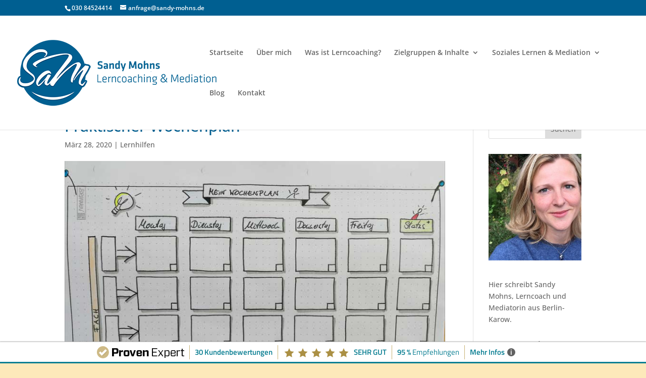

--- FILE ---
content_type: text/css
request_url: https://sandy-mohns.de/wp-content/uploads/gfonts_local/gfonts_local.css?ver=6.9
body_size: 1623
content:
@font-face { font-family: "Nunito";font-style: normal;font-weight: 200;font-display: swap;
						src: url("https://sandy-mohns.de/wp-content/uploads/gfonts_local/Nunito/Nunito_200.eot"); /* IE9 Compat Modes */
						src: url("https://sandy-mohns.de/wp-content/uploads/gfonts_local/Nunito/Nunito_200.eot?#iefix") format("embedded-opentype"), /* IE6-IE8 */
							 url("https://sandy-mohns.de/wp-content/uploads/gfonts_local/Nunito/Nunito_200.woff2") format("woff2"), /* Super Modern Browsers */
							 url("https://sandy-mohns.de/wp-content/uploads/gfonts_local/Nunito/Nunito_200.woff") format("woff"), /* Pretty Modern Browsers */
							 url("https://sandy-mohns.de/wp-content/uploads/gfonts_local/Nunito/Nunito_200.ttf")  format("truetype"), /* Safari, Android, iOS */
						 url("https://sandy-mohns.de/wp-content/uploads/gfonts_local/Nunito/Nunito_200.svg#svgFontName") format("svg"); /* Legacy iOS */ }
@font-face { font-family: "Nunito";font-style: italic;font-weight: 200;font-display: swap;
						src: url("https://sandy-mohns.de/wp-content/uploads/gfonts_local/Nunito/Nunito_200italic.eot"); /* IE9 Compat Modes */
						src: url("https://sandy-mohns.de/wp-content/uploads/gfonts_local/Nunito/Nunito_200italic.eot?#iefix") format("embedded-opentype"), /* IE6-IE8 */
							 url("https://sandy-mohns.de/wp-content/uploads/gfonts_local/Nunito/Nunito_200italic.woff2") format("woff2"), /* Super Modern Browsers */
							 url("https://sandy-mohns.de/wp-content/uploads/gfonts_local/Nunito/Nunito_200italic.woff") format("woff"), /* Pretty Modern Browsers */
							 url("https://sandy-mohns.de/wp-content/uploads/gfonts_local/Nunito/Nunito_200italic.ttf")  format("truetype"), /* Safari, Android, iOS */
						 url("https://sandy-mohns.de/wp-content/uploads/gfonts_local/Nunito/Nunito_200italic.svg#svgFontName") format("svg"); /* Legacy iOS */ }
@font-face { font-family: "Nunito";font-style: normal;font-weight: 300;font-display: swap;
						src: url("https://sandy-mohns.de/wp-content/uploads/gfonts_local/Nunito/Nunito_300.eot"); /* IE9 Compat Modes */
						src: url("https://sandy-mohns.de/wp-content/uploads/gfonts_local/Nunito/Nunito_300.eot?#iefix") format("embedded-opentype"), /* IE6-IE8 */
							 url("https://sandy-mohns.de/wp-content/uploads/gfonts_local/Nunito/Nunito_300.woff2") format("woff2"), /* Super Modern Browsers */
							 url("https://sandy-mohns.de/wp-content/uploads/gfonts_local/Nunito/Nunito_300.woff") format("woff"), /* Pretty Modern Browsers */
							 url("https://sandy-mohns.de/wp-content/uploads/gfonts_local/Nunito/Nunito_300.ttf")  format("truetype"), /* Safari, Android, iOS */
						 url("https://sandy-mohns.de/wp-content/uploads/gfonts_local/Nunito/Nunito_300.svg#svgFontName") format("svg"); /* Legacy iOS */ }
@font-face { font-family: "Nunito";font-style: italic;font-weight: 300;font-display: swap;
						src: url("https://sandy-mohns.de/wp-content/uploads/gfonts_local/Nunito/Nunito_300italic.eot"); /* IE9 Compat Modes */
						src: url("https://sandy-mohns.de/wp-content/uploads/gfonts_local/Nunito/Nunito_300italic.eot?#iefix") format("embedded-opentype"), /* IE6-IE8 */
							 url("https://sandy-mohns.de/wp-content/uploads/gfonts_local/Nunito/Nunito_300italic.woff2") format("woff2"), /* Super Modern Browsers */
							 url("https://sandy-mohns.de/wp-content/uploads/gfonts_local/Nunito/Nunito_300italic.woff") format("woff"), /* Pretty Modern Browsers */
							 url("https://sandy-mohns.de/wp-content/uploads/gfonts_local/Nunito/Nunito_300italic.ttf")  format("truetype"), /* Safari, Android, iOS */
						 url("https://sandy-mohns.de/wp-content/uploads/gfonts_local/Nunito/Nunito_300italic.svg#svgFontName") format("svg"); /* Legacy iOS */ }
@font-face { font-family: "Nunito";font-style: normal;font-weight: 500;font-display: swap;
						src: url("https://sandy-mohns.de/wp-content/uploads/gfonts_local/Nunito/Nunito_500.eot"); /* IE9 Compat Modes */
						src: url("https://sandy-mohns.de/wp-content/uploads/gfonts_local/Nunito/Nunito_500.eot?#iefix") format("embedded-opentype"), /* IE6-IE8 */
							 url("https://sandy-mohns.de/wp-content/uploads/gfonts_local/Nunito/Nunito_500.woff2") format("woff2"), /* Super Modern Browsers */
							 url("https://sandy-mohns.de/wp-content/uploads/gfonts_local/Nunito/Nunito_500.woff") format("woff"), /* Pretty Modern Browsers */
							 url("https://sandy-mohns.de/wp-content/uploads/gfonts_local/Nunito/Nunito_500.ttf")  format("truetype"), /* Safari, Android, iOS */
						 url("https://sandy-mohns.de/wp-content/uploads/gfonts_local/Nunito/Nunito_500.svg#svgFontName") format("svg"); /* Legacy iOS */ }
@font-face { font-family: "Nunito";font-style: italic;font-weight: 500;font-display: swap;
						src: url("https://sandy-mohns.de/wp-content/uploads/gfonts_local/Nunito/Nunito_500italic.eot"); /* IE9 Compat Modes */
						src: url("https://sandy-mohns.de/wp-content/uploads/gfonts_local/Nunito/Nunito_500italic.eot?#iefix") format("embedded-opentype"), /* IE6-IE8 */
							 url("https://sandy-mohns.de/wp-content/uploads/gfonts_local/Nunito/Nunito_500italic.woff2") format("woff2"), /* Super Modern Browsers */
							 url("https://sandy-mohns.de/wp-content/uploads/gfonts_local/Nunito/Nunito_500italic.woff") format("woff"), /* Pretty Modern Browsers */
							 url("https://sandy-mohns.de/wp-content/uploads/gfonts_local/Nunito/Nunito_500italic.ttf")  format("truetype"), /* Safari, Android, iOS */
						 url("https://sandy-mohns.de/wp-content/uploads/gfonts_local/Nunito/Nunito_500italic.svg#svgFontName") format("svg"); /* Legacy iOS */ }
@font-face { font-family: "Nunito";font-style: normal;font-weight: 600;font-display: swap;
						src: url("https://sandy-mohns.de/wp-content/uploads/gfonts_local/Nunito/Nunito_600.eot"); /* IE9 Compat Modes */
						src: url("https://sandy-mohns.de/wp-content/uploads/gfonts_local/Nunito/Nunito_600.eot?#iefix") format("embedded-opentype"), /* IE6-IE8 */
							 url("https://sandy-mohns.de/wp-content/uploads/gfonts_local/Nunito/Nunito_600.woff2") format("woff2"), /* Super Modern Browsers */
							 url("https://sandy-mohns.de/wp-content/uploads/gfonts_local/Nunito/Nunito_600.woff") format("woff"), /* Pretty Modern Browsers */
							 url("https://sandy-mohns.de/wp-content/uploads/gfonts_local/Nunito/Nunito_600.ttf")  format("truetype"), /* Safari, Android, iOS */
						 url("https://sandy-mohns.de/wp-content/uploads/gfonts_local/Nunito/Nunito_600.svg#svgFontName") format("svg"); /* Legacy iOS */ }
@font-face { font-family: "Nunito";font-style: italic;font-weight: 600;font-display: swap;
						src: url("https://sandy-mohns.de/wp-content/uploads/gfonts_local/Nunito/Nunito_600italic.eot"); /* IE9 Compat Modes */
						src: url("https://sandy-mohns.de/wp-content/uploads/gfonts_local/Nunito/Nunito_600italic.eot?#iefix") format("embedded-opentype"), /* IE6-IE8 */
							 url("https://sandy-mohns.de/wp-content/uploads/gfonts_local/Nunito/Nunito_600italic.woff2") format("woff2"), /* Super Modern Browsers */
							 url("https://sandy-mohns.de/wp-content/uploads/gfonts_local/Nunito/Nunito_600italic.woff") format("woff"), /* Pretty Modern Browsers */
							 url("https://sandy-mohns.de/wp-content/uploads/gfonts_local/Nunito/Nunito_600italic.ttf")  format("truetype"), /* Safari, Android, iOS */
						 url("https://sandy-mohns.de/wp-content/uploads/gfonts_local/Nunito/Nunito_600italic.svg#svgFontName") format("svg"); /* Legacy iOS */ }
@font-face { font-family: "Nunito";font-style: normal;font-weight: 700;font-display: swap;
						src: url("https://sandy-mohns.de/wp-content/uploads/gfonts_local/Nunito/Nunito_700.eot"); /* IE9 Compat Modes */
						src: url("https://sandy-mohns.de/wp-content/uploads/gfonts_local/Nunito/Nunito_700.eot?#iefix") format("embedded-opentype"), /* IE6-IE8 */
							 url("https://sandy-mohns.de/wp-content/uploads/gfonts_local/Nunito/Nunito_700.woff2") format("woff2"), /* Super Modern Browsers */
							 url("https://sandy-mohns.de/wp-content/uploads/gfonts_local/Nunito/Nunito_700.woff") format("woff"), /* Pretty Modern Browsers */
							 url("https://sandy-mohns.de/wp-content/uploads/gfonts_local/Nunito/Nunito_700.ttf")  format("truetype"), /* Safari, Android, iOS */
						 url("https://sandy-mohns.de/wp-content/uploads/gfonts_local/Nunito/Nunito_700.svg#svgFontName") format("svg"); /* Legacy iOS */ }
@font-face { font-family: "Nunito";font-style: italic;font-weight: 700;font-display: swap;
						src: url("https://sandy-mohns.de/wp-content/uploads/gfonts_local/Nunito/Nunito_700italic.eot"); /* IE9 Compat Modes */
						src: url("https://sandy-mohns.de/wp-content/uploads/gfonts_local/Nunito/Nunito_700italic.eot?#iefix") format("embedded-opentype"), /* IE6-IE8 */
							 url("https://sandy-mohns.de/wp-content/uploads/gfonts_local/Nunito/Nunito_700italic.woff2") format("woff2"), /* Super Modern Browsers */
							 url("https://sandy-mohns.de/wp-content/uploads/gfonts_local/Nunito/Nunito_700italic.woff") format("woff"), /* Pretty Modern Browsers */
							 url("https://sandy-mohns.de/wp-content/uploads/gfonts_local/Nunito/Nunito_700italic.ttf")  format("truetype"), /* Safari, Android, iOS */
						 url("https://sandy-mohns.de/wp-content/uploads/gfonts_local/Nunito/Nunito_700italic.svg#svgFontName") format("svg"); /* Legacy iOS */ }
@font-face { font-family: "Nunito";font-style: normal;font-weight: 800;font-display: swap;
						src: url("https://sandy-mohns.de/wp-content/uploads/gfonts_local/Nunito/Nunito_800.eot"); /* IE9 Compat Modes */
						src: url("https://sandy-mohns.de/wp-content/uploads/gfonts_local/Nunito/Nunito_800.eot?#iefix") format("embedded-opentype"), /* IE6-IE8 */
							 url("https://sandy-mohns.de/wp-content/uploads/gfonts_local/Nunito/Nunito_800.woff2") format("woff2"), /* Super Modern Browsers */
							 url("https://sandy-mohns.de/wp-content/uploads/gfonts_local/Nunito/Nunito_800.woff") format("woff"), /* Pretty Modern Browsers */
							 url("https://sandy-mohns.de/wp-content/uploads/gfonts_local/Nunito/Nunito_800.ttf")  format("truetype"), /* Safari, Android, iOS */
						 url("https://sandy-mohns.de/wp-content/uploads/gfonts_local/Nunito/Nunito_800.svg#svgFontName") format("svg"); /* Legacy iOS */ }
@font-face { font-family: "Nunito";font-style: italic;font-weight: 800;font-display: swap;
						src: url("https://sandy-mohns.de/wp-content/uploads/gfonts_local/Nunito/Nunito_800italic.eot"); /* IE9 Compat Modes */
						src: url("https://sandy-mohns.de/wp-content/uploads/gfonts_local/Nunito/Nunito_800italic.eot?#iefix") format("embedded-opentype"), /* IE6-IE8 */
							 url("https://sandy-mohns.de/wp-content/uploads/gfonts_local/Nunito/Nunito_800italic.woff2") format("woff2"), /* Super Modern Browsers */
							 url("https://sandy-mohns.de/wp-content/uploads/gfonts_local/Nunito/Nunito_800italic.woff") format("woff"), /* Pretty Modern Browsers */
							 url("https://sandy-mohns.de/wp-content/uploads/gfonts_local/Nunito/Nunito_800italic.ttf")  format("truetype"), /* Safari, Android, iOS */
						 url("https://sandy-mohns.de/wp-content/uploads/gfonts_local/Nunito/Nunito_800italic.svg#svgFontName") format("svg"); /* Legacy iOS */ }
@font-face { font-family: "Nunito";font-style: normal;font-weight: 900;font-display: swap;
						src: url("https://sandy-mohns.de/wp-content/uploads/gfonts_local/Nunito/Nunito_900.eot"); /* IE9 Compat Modes */
						src: url("https://sandy-mohns.de/wp-content/uploads/gfonts_local/Nunito/Nunito_900.eot?#iefix") format("embedded-opentype"), /* IE6-IE8 */
							 url("https://sandy-mohns.de/wp-content/uploads/gfonts_local/Nunito/Nunito_900.woff2") format("woff2"), /* Super Modern Browsers */
							 url("https://sandy-mohns.de/wp-content/uploads/gfonts_local/Nunito/Nunito_900.woff") format("woff"), /* Pretty Modern Browsers */
							 url("https://sandy-mohns.de/wp-content/uploads/gfonts_local/Nunito/Nunito_900.ttf")  format("truetype"), /* Safari, Android, iOS */
						 url("https://sandy-mohns.de/wp-content/uploads/gfonts_local/Nunito/Nunito_900.svg#svgFontName") format("svg"); /* Legacy iOS */ }
@font-face { font-family: "Nunito";font-style: italic;font-weight: 900;font-display: swap;
						src: url("https://sandy-mohns.de/wp-content/uploads/gfonts_local/Nunito/Nunito_900italic.eot"); /* IE9 Compat Modes */
						src: url("https://sandy-mohns.de/wp-content/uploads/gfonts_local/Nunito/Nunito_900italic.eot?#iefix") format("embedded-opentype"), /* IE6-IE8 */
							 url("https://sandy-mohns.de/wp-content/uploads/gfonts_local/Nunito/Nunito_900italic.woff2") format("woff2"), /* Super Modern Browsers */
							 url("https://sandy-mohns.de/wp-content/uploads/gfonts_local/Nunito/Nunito_900italic.woff") format("woff"), /* Pretty Modern Browsers */
							 url("https://sandy-mohns.de/wp-content/uploads/gfonts_local/Nunito/Nunito_900italic.ttf")  format("truetype"), /* Safari, Android, iOS */
						 url("https://sandy-mohns.de/wp-content/uploads/gfonts_local/Nunito/Nunito_900italic.svg#svgFontName") format("svg"); /* Legacy iOS */ }
@font-face { font-family: "Nunito";font-style: italic;font-weight: 400;font-display: swap;
						src: url("https://sandy-mohns.de/wp-content/uploads/gfonts_local/Nunito/Nunito_italic.eot"); /* IE9 Compat Modes */
						src: url("https://sandy-mohns.de/wp-content/uploads/gfonts_local/Nunito/Nunito_italic.eot?#iefix") format("embedded-opentype"), /* IE6-IE8 */
							 url("https://sandy-mohns.de/wp-content/uploads/gfonts_local/Nunito/Nunito_italic.woff2") format("woff2"), /* Super Modern Browsers */
							 url("https://sandy-mohns.de/wp-content/uploads/gfonts_local/Nunito/Nunito_italic.woff") format("woff"), /* Pretty Modern Browsers */
							 url("https://sandy-mohns.de/wp-content/uploads/gfonts_local/Nunito/Nunito_italic.ttf")  format("truetype"), /* Safari, Android, iOS */
						 url("https://sandy-mohns.de/wp-content/uploads/gfonts_local/Nunito/Nunito_italic.svg#svgFontName") format("svg"); /* Legacy iOS */ }
@font-face { font-family: "Nunito";font-style: regular;font-weight: 400;font-display: swap;
						src: url("https://sandy-mohns.de/wp-content/uploads/gfonts_local/Nunito/Nunito_regular.eot"); /* IE9 Compat Modes */
						src: url("https://sandy-mohns.de/wp-content/uploads/gfonts_local/Nunito/Nunito_regular.eot?#iefix") format("embedded-opentype"), /* IE6-IE8 */
							 url("https://sandy-mohns.de/wp-content/uploads/gfonts_local/Nunito/Nunito_regular.woff2") format("woff2"), /* Super Modern Browsers */
							 url("https://sandy-mohns.de/wp-content/uploads/gfonts_local/Nunito/Nunito_regular.woff") format("woff"), /* Pretty Modern Browsers */
							 url("https://sandy-mohns.de/wp-content/uploads/gfonts_local/Nunito/Nunito_regular.ttf")  format("truetype"), /* Safari, Android, iOS */
						 url("https://sandy-mohns.de/wp-content/uploads/gfonts_local/Nunito/Nunito_regular.svg#svgFontName") format("svg"); /* Legacy iOS */ }
@font-face { font-family: "Nunito Sans";font-style: normal;font-weight: 200;font-display: swap;
						src: url("https://sandy-mohns.de/wp-content/uploads/gfonts_local/Nunito_Sans/Nunito_Sans_200.eot"); /* IE9 Compat Modes */
						src: url("https://sandy-mohns.de/wp-content/uploads/gfonts_local/Nunito_Sans/Nunito_Sans_200.eot?#iefix") format("embedded-opentype"), /* IE6-IE8 */
							 url("https://sandy-mohns.de/wp-content/uploads/gfonts_local/Nunito_Sans/Nunito_Sans_200.woff2") format("woff2"), /* Super Modern Browsers */
							 url("https://sandy-mohns.de/wp-content/uploads/gfonts_local/Nunito_Sans/Nunito_Sans_200.woff") format("woff"), /* Pretty Modern Browsers */
							 url("https://sandy-mohns.de/wp-content/uploads/gfonts_local/Nunito_Sans/Nunito_Sans_200.ttf")  format("truetype"), /* Safari, Android, iOS */
						 url("https://sandy-mohns.de/wp-content/uploads/gfonts_local/Nunito_Sans/Nunito_Sans_200.svg#svgFontName") format("svg"); /* Legacy iOS */ }
@font-face { font-family: "Nunito Sans";font-style: italic;font-weight: 200;font-display: swap;
						src: url("https://sandy-mohns.de/wp-content/uploads/gfonts_local/Nunito_Sans/Nunito_Sans_200italic.eot"); /* IE9 Compat Modes */
						src: url("https://sandy-mohns.de/wp-content/uploads/gfonts_local/Nunito_Sans/Nunito_Sans_200italic.eot?#iefix") format("embedded-opentype"), /* IE6-IE8 */
							 url("https://sandy-mohns.de/wp-content/uploads/gfonts_local/Nunito_Sans/Nunito_Sans_200italic.woff2") format("woff2"), /* Super Modern Browsers */
							 url("https://sandy-mohns.de/wp-content/uploads/gfonts_local/Nunito_Sans/Nunito_Sans_200italic.woff") format("woff"), /* Pretty Modern Browsers */
							 url("https://sandy-mohns.de/wp-content/uploads/gfonts_local/Nunito_Sans/Nunito_Sans_200italic.ttf")  format("truetype"), /* Safari, Android, iOS */
						 url("https://sandy-mohns.de/wp-content/uploads/gfonts_local/Nunito_Sans/Nunito_Sans_200italic.svg#svgFontName") format("svg"); /* Legacy iOS */ }
@font-face { font-family: "Nunito Sans";font-style: normal;font-weight: 300;font-display: swap;
						src: url("https://sandy-mohns.de/wp-content/uploads/gfonts_local/Nunito_Sans/Nunito_Sans_300.eot"); /* IE9 Compat Modes */
						src: url("https://sandy-mohns.de/wp-content/uploads/gfonts_local/Nunito_Sans/Nunito_Sans_300.eot?#iefix") format("embedded-opentype"), /* IE6-IE8 */
							 url("https://sandy-mohns.de/wp-content/uploads/gfonts_local/Nunito_Sans/Nunito_Sans_300.woff2") format("woff2"), /* Super Modern Browsers */
							 url("https://sandy-mohns.de/wp-content/uploads/gfonts_local/Nunito_Sans/Nunito_Sans_300.woff") format("woff"), /* Pretty Modern Browsers */
							 url("https://sandy-mohns.de/wp-content/uploads/gfonts_local/Nunito_Sans/Nunito_Sans_300.ttf")  format("truetype"), /* Safari, Android, iOS */
						 url("https://sandy-mohns.de/wp-content/uploads/gfonts_local/Nunito_Sans/Nunito_Sans_300.svg#svgFontName") format("svg"); /* Legacy iOS */ }
@font-face { font-family: "Nunito Sans";font-style: italic;font-weight: 300;font-display: swap;
						src: url("https://sandy-mohns.de/wp-content/uploads/gfonts_local/Nunito_Sans/Nunito_Sans_300italic.eot"); /* IE9 Compat Modes */
						src: url("https://sandy-mohns.de/wp-content/uploads/gfonts_local/Nunito_Sans/Nunito_Sans_300italic.eot?#iefix") format("embedded-opentype"), /* IE6-IE8 */
							 url("https://sandy-mohns.de/wp-content/uploads/gfonts_local/Nunito_Sans/Nunito_Sans_300italic.woff2") format("woff2"), /* Super Modern Browsers */
							 url("https://sandy-mohns.de/wp-content/uploads/gfonts_local/Nunito_Sans/Nunito_Sans_300italic.woff") format("woff"), /* Pretty Modern Browsers */
							 url("https://sandy-mohns.de/wp-content/uploads/gfonts_local/Nunito_Sans/Nunito_Sans_300italic.ttf")  format("truetype"), /* Safari, Android, iOS */
						 url("https://sandy-mohns.de/wp-content/uploads/gfonts_local/Nunito_Sans/Nunito_Sans_300italic.svg#svgFontName") format("svg"); /* Legacy iOS */ }
@font-face { font-family: "Nunito Sans";font-style: normal;font-weight: 600;font-display: swap;
						src: url("https://sandy-mohns.de/wp-content/uploads/gfonts_local/Nunito_Sans/Nunito_Sans_600.eot"); /* IE9 Compat Modes */
						src: url("https://sandy-mohns.de/wp-content/uploads/gfonts_local/Nunito_Sans/Nunito_Sans_600.eot?#iefix") format("embedded-opentype"), /* IE6-IE8 */
							 url("https://sandy-mohns.de/wp-content/uploads/gfonts_local/Nunito_Sans/Nunito_Sans_600.woff2") format("woff2"), /* Super Modern Browsers */
							 url("https://sandy-mohns.de/wp-content/uploads/gfonts_local/Nunito_Sans/Nunito_Sans_600.woff") format("woff"), /* Pretty Modern Browsers */
							 url("https://sandy-mohns.de/wp-content/uploads/gfonts_local/Nunito_Sans/Nunito_Sans_600.ttf")  format("truetype"), /* Safari, Android, iOS */
						 url("https://sandy-mohns.de/wp-content/uploads/gfonts_local/Nunito_Sans/Nunito_Sans_600.svg#svgFontName") format("svg"); /* Legacy iOS */ }
@font-face { font-family: "Nunito Sans";font-style: italic;font-weight: 600;font-display: swap;
						src: url("https://sandy-mohns.de/wp-content/uploads/gfonts_local/Nunito_Sans/Nunito_Sans_600italic.eot"); /* IE9 Compat Modes */
						src: url("https://sandy-mohns.de/wp-content/uploads/gfonts_local/Nunito_Sans/Nunito_Sans_600italic.eot?#iefix") format("embedded-opentype"), /* IE6-IE8 */
							 url("https://sandy-mohns.de/wp-content/uploads/gfonts_local/Nunito_Sans/Nunito_Sans_600italic.woff2") format("woff2"), /* Super Modern Browsers */
							 url("https://sandy-mohns.de/wp-content/uploads/gfonts_local/Nunito_Sans/Nunito_Sans_600italic.woff") format("woff"), /* Pretty Modern Browsers */
							 url("https://sandy-mohns.de/wp-content/uploads/gfonts_local/Nunito_Sans/Nunito_Sans_600italic.ttf")  format("truetype"), /* Safari, Android, iOS */
						 url("https://sandy-mohns.de/wp-content/uploads/gfonts_local/Nunito_Sans/Nunito_Sans_600italic.svg#svgFontName") format("svg"); /* Legacy iOS */ }
@font-face { font-family: "Nunito Sans";font-style: normal;font-weight: 700;font-display: swap;
						src: url("https://sandy-mohns.de/wp-content/uploads/gfonts_local/Nunito_Sans/Nunito_Sans_700.eot"); /* IE9 Compat Modes */
						src: url("https://sandy-mohns.de/wp-content/uploads/gfonts_local/Nunito_Sans/Nunito_Sans_700.eot?#iefix") format("embedded-opentype"), /* IE6-IE8 */
							 url("https://sandy-mohns.de/wp-content/uploads/gfonts_local/Nunito_Sans/Nunito_Sans_700.woff2") format("woff2"), /* Super Modern Browsers */
							 url("https://sandy-mohns.de/wp-content/uploads/gfonts_local/Nunito_Sans/Nunito_Sans_700.woff") format("woff"), /* Pretty Modern Browsers */
							 url("https://sandy-mohns.de/wp-content/uploads/gfonts_local/Nunito_Sans/Nunito_Sans_700.ttf")  format("truetype"), /* Safari, Android, iOS */
						 url("https://sandy-mohns.de/wp-content/uploads/gfonts_local/Nunito_Sans/Nunito_Sans_700.svg#svgFontName") format("svg"); /* Legacy iOS */ }
@font-face { font-family: "Nunito Sans";font-style: italic;font-weight: 700;font-display: swap;
						src: url("https://sandy-mohns.de/wp-content/uploads/gfonts_local/Nunito_Sans/Nunito_Sans_700italic.eot"); /* IE9 Compat Modes */
						src: url("https://sandy-mohns.de/wp-content/uploads/gfonts_local/Nunito_Sans/Nunito_Sans_700italic.eot?#iefix") format("embedded-opentype"), /* IE6-IE8 */
							 url("https://sandy-mohns.de/wp-content/uploads/gfonts_local/Nunito_Sans/Nunito_Sans_700italic.woff2") format("woff2"), /* Super Modern Browsers */
							 url("https://sandy-mohns.de/wp-content/uploads/gfonts_local/Nunito_Sans/Nunito_Sans_700italic.woff") format("woff"), /* Pretty Modern Browsers */
							 url("https://sandy-mohns.de/wp-content/uploads/gfonts_local/Nunito_Sans/Nunito_Sans_700italic.ttf")  format("truetype"), /* Safari, Android, iOS */
						 url("https://sandy-mohns.de/wp-content/uploads/gfonts_local/Nunito_Sans/Nunito_Sans_700italic.svg#svgFontName") format("svg"); /* Legacy iOS */ }
@font-face { font-family: "Nunito Sans";font-style: normal;font-weight: 800;font-display: swap;
						src: url("https://sandy-mohns.de/wp-content/uploads/gfonts_local/Nunito_Sans/Nunito_Sans_800.eot"); /* IE9 Compat Modes */
						src: url("https://sandy-mohns.de/wp-content/uploads/gfonts_local/Nunito_Sans/Nunito_Sans_800.eot?#iefix") format("embedded-opentype"), /* IE6-IE8 */
							 url("https://sandy-mohns.de/wp-content/uploads/gfonts_local/Nunito_Sans/Nunito_Sans_800.woff2") format("woff2"), /* Super Modern Browsers */
							 url("https://sandy-mohns.de/wp-content/uploads/gfonts_local/Nunito_Sans/Nunito_Sans_800.woff") format("woff"), /* Pretty Modern Browsers */
							 url("https://sandy-mohns.de/wp-content/uploads/gfonts_local/Nunito_Sans/Nunito_Sans_800.ttf")  format("truetype"), /* Safari, Android, iOS */
						 url("https://sandy-mohns.de/wp-content/uploads/gfonts_local/Nunito_Sans/Nunito_Sans_800.svg#svgFontName") format("svg"); /* Legacy iOS */ }
@font-face { font-family: "Nunito Sans";font-style: italic;font-weight: 800;font-display: swap;
						src: url("https://sandy-mohns.de/wp-content/uploads/gfonts_local/Nunito_Sans/Nunito_Sans_800italic.eot"); /* IE9 Compat Modes */
						src: url("https://sandy-mohns.de/wp-content/uploads/gfonts_local/Nunito_Sans/Nunito_Sans_800italic.eot?#iefix") format("embedded-opentype"), /* IE6-IE8 */
							 url("https://sandy-mohns.de/wp-content/uploads/gfonts_local/Nunito_Sans/Nunito_Sans_800italic.woff2") format("woff2"), /* Super Modern Browsers */
							 url("https://sandy-mohns.de/wp-content/uploads/gfonts_local/Nunito_Sans/Nunito_Sans_800italic.woff") format("woff"), /* Pretty Modern Browsers */
							 url("https://sandy-mohns.de/wp-content/uploads/gfonts_local/Nunito_Sans/Nunito_Sans_800italic.ttf")  format("truetype"), /* Safari, Android, iOS */
						 url("https://sandy-mohns.de/wp-content/uploads/gfonts_local/Nunito_Sans/Nunito_Sans_800italic.svg#svgFontName") format("svg"); /* Legacy iOS */ }
@font-face { font-family: "Nunito Sans";font-style: normal;font-weight: 900;font-display: swap;
						src: url("https://sandy-mohns.de/wp-content/uploads/gfonts_local/Nunito_Sans/Nunito_Sans_900.eot"); /* IE9 Compat Modes */
						src: url("https://sandy-mohns.de/wp-content/uploads/gfonts_local/Nunito_Sans/Nunito_Sans_900.eot?#iefix") format("embedded-opentype"), /* IE6-IE8 */
							 url("https://sandy-mohns.de/wp-content/uploads/gfonts_local/Nunito_Sans/Nunito_Sans_900.woff2") format("woff2"), /* Super Modern Browsers */
							 url("https://sandy-mohns.de/wp-content/uploads/gfonts_local/Nunito_Sans/Nunito_Sans_900.woff") format("woff"), /* Pretty Modern Browsers */
							 url("https://sandy-mohns.de/wp-content/uploads/gfonts_local/Nunito_Sans/Nunito_Sans_900.ttf")  format("truetype"), /* Safari, Android, iOS */
						 url("https://sandy-mohns.de/wp-content/uploads/gfonts_local/Nunito_Sans/Nunito_Sans_900.svg#svgFontName") format("svg"); /* Legacy iOS */ }
@font-face { font-family: "Nunito Sans";font-style: italic;font-weight: 900;font-display: swap;
						src: url("https://sandy-mohns.de/wp-content/uploads/gfonts_local/Nunito_Sans/Nunito_Sans_900italic.eot"); /* IE9 Compat Modes */
						src: url("https://sandy-mohns.de/wp-content/uploads/gfonts_local/Nunito_Sans/Nunito_Sans_900italic.eot?#iefix") format("embedded-opentype"), /* IE6-IE8 */
							 url("https://sandy-mohns.de/wp-content/uploads/gfonts_local/Nunito_Sans/Nunito_Sans_900italic.woff2") format("woff2"), /* Super Modern Browsers */
							 url("https://sandy-mohns.de/wp-content/uploads/gfonts_local/Nunito_Sans/Nunito_Sans_900italic.woff") format("woff"), /* Pretty Modern Browsers */
							 url("https://sandy-mohns.de/wp-content/uploads/gfonts_local/Nunito_Sans/Nunito_Sans_900italic.ttf")  format("truetype"), /* Safari, Android, iOS */
						 url("https://sandy-mohns.de/wp-content/uploads/gfonts_local/Nunito_Sans/Nunito_Sans_900italic.svg#svgFontName") format("svg"); /* Legacy iOS */ }
@font-face { font-family: "Nunito Sans";font-style: italic;font-weight: 400;font-display: swap;
						src: url("https://sandy-mohns.de/wp-content/uploads/gfonts_local/Nunito_Sans/Nunito_Sans_italic.eot"); /* IE9 Compat Modes */
						src: url("https://sandy-mohns.de/wp-content/uploads/gfonts_local/Nunito_Sans/Nunito_Sans_italic.eot?#iefix") format("embedded-opentype"), /* IE6-IE8 */
							 url("https://sandy-mohns.de/wp-content/uploads/gfonts_local/Nunito_Sans/Nunito_Sans_italic.woff2") format("woff2"), /* Super Modern Browsers */
							 url("https://sandy-mohns.de/wp-content/uploads/gfonts_local/Nunito_Sans/Nunito_Sans_italic.woff") format("woff"), /* Pretty Modern Browsers */
							 url("https://sandy-mohns.de/wp-content/uploads/gfonts_local/Nunito_Sans/Nunito_Sans_italic.ttf")  format("truetype"), /* Safari, Android, iOS */
						 url("https://sandy-mohns.de/wp-content/uploads/gfonts_local/Nunito_Sans/Nunito_Sans_italic.svg#svgFontName") format("svg"); /* Legacy iOS */ }
@font-face { font-family: "Nunito Sans";font-style: regular;font-weight: 400;font-display: swap;
						src: url("https://sandy-mohns.de/wp-content/uploads/gfonts_local/Nunito_Sans/Nunito_Sans_regular.eot"); /* IE9 Compat Modes */
						src: url("https://sandy-mohns.de/wp-content/uploads/gfonts_local/Nunito_Sans/Nunito_Sans_regular.eot?#iefix") format("embedded-opentype"), /* IE6-IE8 */
							 url("https://sandy-mohns.de/wp-content/uploads/gfonts_local/Nunito_Sans/Nunito_Sans_regular.woff2") format("woff2"), /* Super Modern Browsers */
							 url("https://sandy-mohns.de/wp-content/uploads/gfonts_local/Nunito_Sans/Nunito_Sans_regular.woff") format("woff"), /* Pretty Modern Browsers */
							 url("https://sandy-mohns.de/wp-content/uploads/gfonts_local/Nunito_Sans/Nunito_Sans_regular.ttf")  format("truetype"), /* Safari, Android, iOS */
						 url("https://sandy-mohns.de/wp-content/uploads/gfonts_local/Nunito_Sans/Nunito_Sans_regular.svg#svgFontName") format("svg"); /* Legacy iOS */ }
@font-face { font-family: "Open Sans";font-style: normal;font-weight: 300;font-display: swap;
						src: url("https://sandy-mohns.de/wp-content/uploads/gfonts_local/Open_Sans/Open_Sans_300.eot"); /* IE9 Compat Modes */
						src: url("https://sandy-mohns.de/wp-content/uploads/gfonts_local/Open_Sans/Open_Sans_300.eot?#iefix") format("embedded-opentype"), /* IE6-IE8 */
							 url("https://sandy-mohns.de/wp-content/uploads/gfonts_local/Open_Sans/Open_Sans_300.woff2") format("woff2"), /* Super Modern Browsers */
							 url("https://sandy-mohns.de/wp-content/uploads/gfonts_local/Open_Sans/Open_Sans_300.woff") format("woff"), /* Pretty Modern Browsers */
							 url("https://sandy-mohns.de/wp-content/uploads/gfonts_local/Open_Sans/Open_Sans_300.ttf")  format("truetype"), /* Safari, Android, iOS */
						 url("https://sandy-mohns.de/wp-content/uploads/gfonts_local/Open_Sans/Open_Sans_300.svg#svgFontName") format("svg"); /* Legacy iOS */ }
@font-face { font-family: "Open Sans";font-style: italic;font-weight: 300;font-display: swap;
						src: url("https://sandy-mohns.de/wp-content/uploads/gfonts_local/Open_Sans/Open_Sans_300italic.eot"); /* IE9 Compat Modes */
						src: url("https://sandy-mohns.de/wp-content/uploads/gfonts_local/Open_Sans/Open_Sans_300italic.eot?#iefix") format("embedded-opentype"), /* IE6-IE8 */
							 url("https://sandy-mohns.de/wp-content/uploads/gfonts_local/Open_Sans/Open_Sans_300italic.woff2") format("woff2"), /* Super Modern Browsers */
							 url("https://sandy-mohns.de/wp-content/uploads/gfonts_local/Open_Sans/Open_Sans_300italic.woff") format("woff"), /* Pretty Modern Browsers */
							 url("https://sandy-mohns.de/wp-content/uploads/gfonts_local/Open_Sans/Open_Sans_300italic.ttf")  format("truetype"), /* Safari, Android, iOS */
						 url("https://sandy-mohns.de/wp-content/uploads/gfonts_local/Open_Sans/Open_Sans_300italic.svg#svgFontName") format("svg"); /* Legacy iOS */ }
@font-face { font-family: "Open Sans";font-style: normal;font-weight: 500;font-display: swap;
						src: url("https://sandy-mohns.de/wp-content/uploads/gfonts_local/Open_Sans/Open_Sans_500.eot"); /* IE9 Compat Modes */
						src: url("https://sandy-mohns.de/wp-content/uploads/gfonts_local/Open_Sans/Open_Sans_500.eot?#iefix") format("embedded-opentype"), /* IE6-IE8 */
							 url("https://sandy-mohns.de/wp-content/uploads/gfonts_local/Open_Sans/Open_Sans_500.woff2") format("woff2"), /* Super Modern Browsers */
							 url("https://sandy-mohns.de/wp-content/uploads/gfonts_local/Open_Sans/Open_Sans_500.woff") format("woff"), /* Pretty Modern Browsers */
							 url("https://sandy-mohns.de/wp-content/uploads/gfonts_local/Open_Sans/Open_Sans_500.ttf")  format("truetype"), /* Safari, Android, iOS */
						 url("https://sandy-mohns.de/wp-content/uploads/gfonts_local/Open_Sans/Open_Sans_500.svg#svgFontName") format("svg"); /* Legacy iOS */ }
@font-face { font-family: "Open Sans";font-style: italic;font-weight: 500;font-display: swap;
						src: url("https://sandy-mohns.de/wp-content/uploads/gfonts_local/Open_Sans/Open_Sans_500italic.eot"); /* IE9 Compat Modes */
						src: url("https://sandy-mohns.de/wp-content/uploads/gfonts_local/Open_Sans/Open_Sans_500italic.eot?#iefix") format("embedded-opentype"), /* IE6-IE8 */
							 url("https://sandy-mohns.de/wp-content/uploads/gfonts_local/Open_Sans/Open_Sans_500italic.woff2") format("woff2"), /* Super Modern Browsers */
							 url("https://sandy-mohns.de/wp-content/uploads/gfonts_local/Open_Sans/Open_Sans_500italic.woff") format("woff"), /* Pretty Modern Browsers */
							 url("https://sandy-mohns.de/wp-content/uploads/gfonts_local/Open_Sans/Open_Sans_500italic.ttf")  format("truetype"), /* Safari, Android, iOS */
						 url("https://sandy-mohns.de/wp-content/uploads/gfonts_local/Open_Sans/Open_Sans_500italic.svg#svgFontName") format("svg"); /* Legacy iOS */ }
@font-face { font-family: "Open Sans";font-style: normal;font-weight: 600;font-display: swap;
						src: url("https://sandy-mohns.de/wp-content/uploads/gfonts_local/Open_Sans/Open_Sans_600.eot"); /* IE9 Compat Modes */
						src: url("https://sandy-mohns.de/wp-content/uploads/gfonts_local/Open_Sans/Open_Sans_600.eot?#iefix") format("embedded-opentype"), /* IE6-IE8 */
							 url("https://sandy-mohns.de/wp-content/uploads/gfonts_local/Open_Sans/Open_Sans_600.woff2") format("woff2"), /* Super Modern Browsers */
							 url("https://sandy-mohns.de/wp-content/uploads/gfonts_local/Open_Sans/Open_Sans_600.woff") format("woff"), /* Pretty Modern Browsers */
							 url("https://sandy-mohns.de/wp-content/uploads/gfonts_local/Open_Sans/Open_Sans_600.ttf")  format("truetype"), /* Safari, Android, iOS */
						 url("https://sandy-mohns.de/wp-content/uploads/gfonts_local/Open_Sans/Open_Sans_600.svg#svgFontName") format("svg"); /* Legacy iOS */ }
@font-face { font-family: "Open Sans";font-style: italic;font-weight: 600;font-display: swap;
						src: url("https://sandy-mohns.de/wp-content/uploads/gfonts_local/Open_Sans/Open_Sans_600italic.eot"); /* IE9 Compat Modes */
						src: url("https://sandy-mohns.de/wp-content/uploads/gfonts_local/Open_Sans/Open_Sans_600italic.eot?#iefix") format("embedded-opentype"), /* IE6-IE8 */
							 url("https://sandy-mohns.de/wp-content/uploads/gfonts_local/Open_Sans/Open_Sans_600italic.woff2") format("woff2"), /* Super Modern Browsers */
							 url("https://sandy-mohns.de/wp-content/uploads/gfonts_local/Open_Sans/Open_Sans_600italic.woff") format("woff"), /* Pretty Modern Browsers */
							 url("https://sandy-mohns.de/wp-content/uploads/gfonts_local/Open_Sans/Open_Sans_600italic.ttf")  format("truetype"), /* Safari, Android, iOS */
						 url("https://sandy-mohns.de/wp-content/uploads/gfonts_local/Open_Sans/Open_Sans_600italic.svg#svgFontName") format("svg"); /* Legacy iOS */ }
@font-face { font-family: "Open Sans";font-style: normal;font-weight: 700;font-display: swap;
						src: url("https://sandy-mohns.de/wp-content/uploads/gfonts_local/Open_Sans/Open_Sans_700.eot"); /* IE9 Compat Modes */
						src: url("https://sandy-mohns.de/wp-content/uploads/gfonts_local/Open_Sans/Open_Sans_700.eot?#iefix") format("embedded-opentype"), /* IE6-IE8 */
							 url("https://sandy-mohns.de/wp-content/uploads/gfonts_local/Open_Sans/Open_Sans_700.woff2") format("woff2"), /* Super Modern Browsers */
							 url("https://sandy-mohns.de/wp-content/uploads/gfonts_local/Open_Sans/Open_Sans_700.woff") format("woff"), /* Pretty Modern Browsers */
							 url("https://sandy-mohns.de/wp-content/uploads/gfonts_local/Open_Sans/Open_Sans_700.ttf")  format("truetype"), /* Safari, Android, iOS */
						 url("https://sandy-mohns.de/wp-content/uploads/gfonts_local/Open_Sans/Open_Sans_700.svg#svgFontName") format("svg"); /* Legacy iOS */ }
@font-face { font-family: "Open Sans";font-style: italic;font-weight: 700;font-display: swap;
						src: url("https://sandy-mohns.de/wp-content/uploads/gfonts_local/Open_Sans/Open_Sans_700italic.eot"); /* IE9 Compat Modes */
						src: url("https://sandy-mohns.de/wp-content/uploads/gfonts_local/Open_Sans/Open_Sans_700italic.eot?#iefix") format("embedded-opentype"), /* IE6-IE8 */
							 url("https://sandy-mohns.de/wp-content/uploads/gfonts_local/Open_Sans/Open_Sans_700italic.woff2") format("woff2"), /* Super Modern Browsers */
							 url("https://sandy-mohns.de/wp-content/uploads/gfonts_local/Open_Sans/Open_Sans_700italic.woff") format("woff"), /* Pretty Modern Browsers */
							 url("https://sandy-mohns.de/wp-content/uploads/gfonts_local/Open_Sans/Open_Sans_700italic.ttf")  format("truetype"), /* Safari, Android, iOS */
						 url("https://sandy-mohns.de/wp-content/uploads/gfonts_local/Open_Sans/Open_Sans_700italic.svg#svgFontName") format("svg"); /* Legacy iOS */ }
@font-face { font-family: "Open Sans";font-style: normal;font-weight: 800;font-display: swap;
						src: url("https://sandy-mohns.de/wp-content/uploads/gfonts_local/Open_Sans/Open_Sans_800.eot"); /* IE9 Compat Modes */
						src: url("https://sandy-mohns.de/wp-content/uploads/gfonts_local/Open_Sans/Open_Sans_800.eot?#iefix") format("embedded-opentype"), /* IE6-IE8 */
							 url("https://sandy-mohns.de/wp-content/uploads/gfonts_local/Open_Sans/Open_Sans_800.woff2") format("woff2"), /* Super Modern Browsers */
							 url("https://sandy-mohns.de/wp-content/uploads/gfonts_local/Open_Sans/Open_Sans_800.woff") format("woff"), /* Pretty Modern Browsers */
							 url("https://sandy-mohns.de/wp-content/uploads/gfonts_local/Open_Sans/Open_Sans_800.ttf")  format("truetype"), /* Safari, Android, iOS */
						 url("https://sandy-mohns.de/wp-content/uploads/gfonts_local/Open_Sans/Open_Sans_800.svg#svgFontName") format("svg"); /* Legacy iOS */ }
@font-face { font-family: "Open Sans";font-style: italic;font-weight: 800;font-display: swap;
						src: url("https://sandy-mohns.de/wp-content/uploads/gfonts_local/Open_Sans/Open_Sans_800italic.eot"); /* IE9 Compat Modes */
						src: url("https://sandy-mohns.de/wp-content/uploads/gfonts_local/Open_Sans/Open_Sans_800italic.eot?#iefix") format("embedded-opentype"), /* IE6-IE8 */
							 url("https://sandy-mohns.de/wp-content/uploads/gfonts_local/Open_Sans/Open_Sans_800italic.woff2") format("woff2"), /* Super Modern Browsers */
							 url("https://sandy-mohns.de/wp-content/uploads/gfonts_local/Open_Sans/Open_Sans_800italic.woff") format("woff"), /* Pretty Modern Browsers */
							 url("https://sandy-mohns.de/wp-content/uploads/gfonts_local/Open_Sans/Open_Sans_800italic.ttf")  format("truetype"), /* Safari, Android, iOS */
						 url("https://sandy-mohns.de/wp-content/uploads/gfonts_local/Open_Sans/Open_Sans_800italic.svg#svgFontName") format("svg"); /* Legacy iOS */ }
@font-face { font-family: "Open Sans";font-style: italic;font-weight: 400;font-display: swap;
						src: url("https://sandy-mohns.de/wp-content/uploads/gfonts_local/Open_Sans/Open_Sans_italic.eot"); /* IE9 Compat Modes */
						src: url("https://sandy-mohns.de/wp-content/uploads/gfonts_local/Open_Sans/Open_Sans_italic.eot?#iefix") format("embedded-opentype"), /* IE6-IE8 */
							 url("https://sandy-mohns.de/wp-content/uploads/gfonts_local/Open_Sans/Open_Sans_italic.woff2") format("woff2"), /* Super Modern Browsers */
							 url("https://sandy-mohns.de/wp-content/uploads/gfonts_local/Open_Sans/Open_Sans_italic.woff") format("woff"), /* Pretty Modern Browsers */
							 url("https://sandy-mohns.de/wp-content/uploads/gfonts_local/Open_Sans/Open_Sans_italic.ttf")  format("truetype"), /* Safari, Android, iOS */
						 url("https://sandy-mohns.de/wp-content/uploads/gfonts_local/Open_Sans/Open_Sans_italic.svg#svgFontName") format("svg"); /* Legacy iOS */ }
@font-face { font-family: "Open Sans";font-style: regular;font-weight: 400;font-display: swap;
						src: url("https://sandy-mohns.de/wp-content/uploads/gfonts_local/Open_Sans/Open_Sans_regular.eot"); /* IE9 Compat Modes */
						src: url("https://sandy-mohns.de/wp-content/uploads/gfonts_local/Open_Sans/Open_Sans_regular.eot?#iefix") format("embedded-opentype"), /* IE6-IE8 */
							 url("https://sandy-mohns.de/wp-content/uploads/gfonts_local/Open_Sans/Open_Sans_regular.woff2") format("woff2"), /* Super Modern Browsers */
							 url("https://sandy-mohns.de/wp-content/uploads/gfonts_local/Open_Sans/Open_Sans_regular.woff") format("woff"), /* Pretty Modern Browsers */
							 url("https://sandy-mohns.de/wp-content/uploads/gfonts_local/Open_Sans/Open_Sans_regular.ttf")  format("truetype"), /* Safari, Android, iOS */
						 url("https://sandy-mohns.de/wp-content/uploads/gfonts_local/Open_Sans/Open_Sans_regular.svg#svgFontName") format("svg"); /* Legacy iOS */ }
